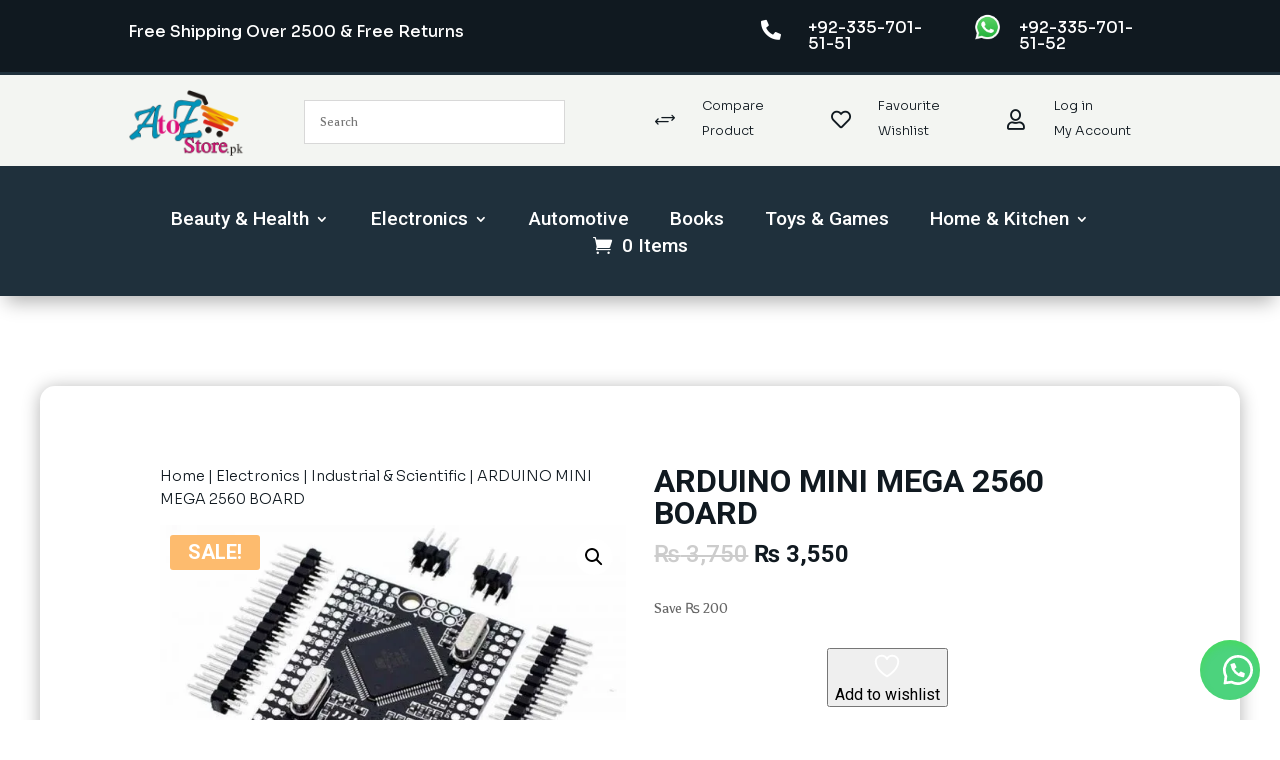

--- FILE ---
content_type: text/css
request_url: https://www.atozstore.pk/wp-content/plugins/advanced-woo-search/includes/modules/divi/divi.css?ver=3.40
body_size: -184
content:
.et-db #et-boc .et-l .et-fb-modules-list .aws:before {
    content: "}";
    color: #b76d9e;
}

--- FILE ---
content_type: application/x-javascript
request_url: https://www.atozstore.pk/wp-content/plugins/oneclick-whatsapp-order/assets/js/single-product.js?ver=1.1
body_size: 291
content:
(function($) {
    var initialized = false;
    function disableAjaxOnWaButtons() {
        if (initialized) return; // Skip if already run
        initialized = true;
        console.log('WA Order: Searching for buttons...');

        // Target standard WA button
        $('.wa-order-button.single_add_to_cart_button').each(function() {
            console.log('WA Order: Found standard button, setting up handler');
            $(this).off('click'); // Unbind existing handlers (WooCommerce/Woodmart)
            $(this).on('click', function(e) {
                e.preventDefault(); // Prevent any default form submit/AJAX
                e.stopPropagation(); // Stop bubbling to other handlers
                var link = $(this).closest('a');
                var href = link.attr('href'); // Get parent <a> href
                var target = link.attr('target'); // Get parent <a> target
                if (href) {
                    // redirect logic
                } else {
                    console.warn('WA Order: No href found for button');
                }
                if (target === '_blank') {
                    window.open(href, '_blank');
                } else {
                    window.location.href = href;
                }
            });
        });

        // Target GDPR WA button
        $('.gdpr_wa_button_input.single_add_to_cart_button').each(function() {
            console.log('WA Order: Found GDPR button, setting up handler');
            $(this).off('click'); // Unbind existing handlers
            $(this).on('click', function(e) {
                if (!$(this).prop('disabled')) {
                    e.preventDefault();
                    e.stopPropagation();
                    var link = $(this).closest('a');
                    var href = link.attr('href');
                    var target = link.attr('target');
                    if (href) {
                        console.log('WA Order: GDPR button clicked - redirecting to ' + href + ' with target ' + target);
                        if (target === '_blank') {
                            window.open(href, '_blank');
                        } else {
                            window.location.href = href;
                        }
                    }
                }
            });
        });
    }

    // Run on ready, after variation form, and on Woodmart-specific events
    $(document).ready(disableAjaxOnWaButtons);
    $(document).on('wc_variation_form', disableAjaxOnWaButtons);
    $(document).on('woodmart_pquick_view_loaded woodmart_quick_shop_success flatsome_quickview_loaded', disableAjaxOnWaButtons); // Add Flatsome or others
})(jQuery);